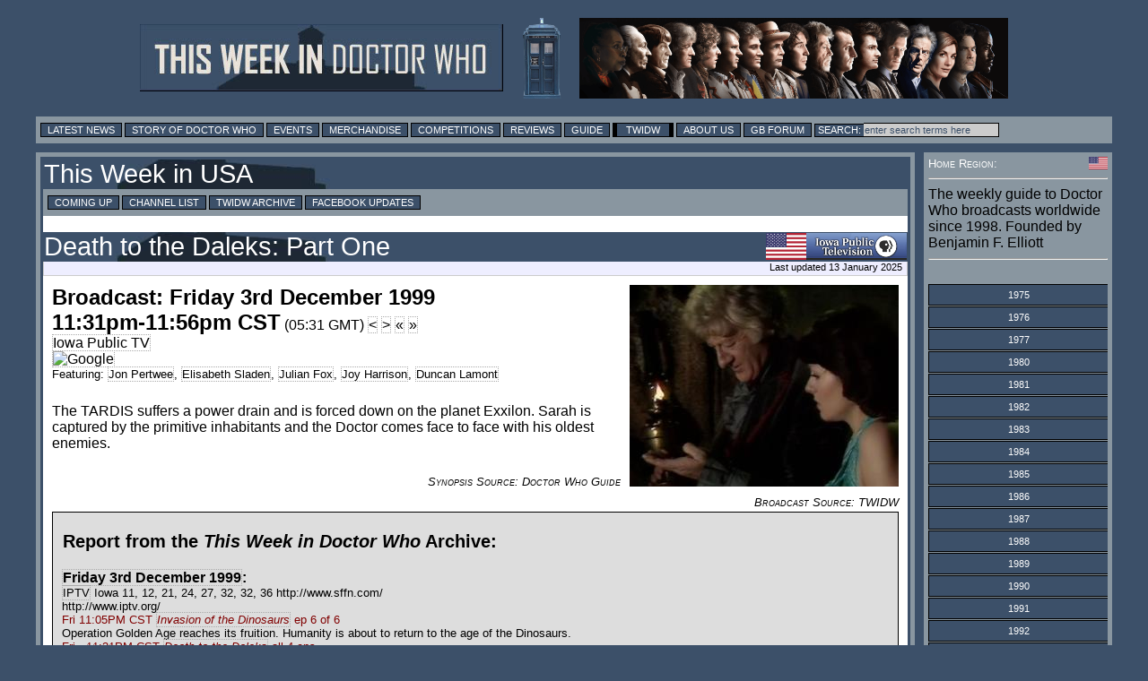

--- FILE ---
content_type: text/html; charset=utf-8
request_url: https://www.google.com/recaptcha/api2/aframe
body_size: 100
content:
<!DOCTYPE HTML><html><head><meta http-equiv="content-type" content="text/html; charset=UTF-8"></head><body><script nonce="_rrsk0wepm8_kfWjAQOCjQ">/** Anti-fraud and anti-abuse applications only. See google.com/recaptcha */ try{var clients={'sodar':'https://pagead2.googlesyndication.com/pagead/sodar?'};window.addEventListener("message",function(a){try{if(a.source===window.parent){var b=JSON.parse(a.data);var c=clients[b['id']];if(c){var d=document.createElement('img');d.src=c+b['params']+'&rc='+(localStorage.getItem("rc::a")?sessionStorage.getItem("rc::b"):"");window.document.body.appendChild(d);sessionStorage.setItem("rc::e",parseInt(sessionStorage.getItem("rc::e")||0)+1);localStorage.setItem("rc::h",'1768741860016');}}}catch(b){}});window.parent.postMessage("_grecaptcha_ready", "*");}catch(b){}</script></body></html>